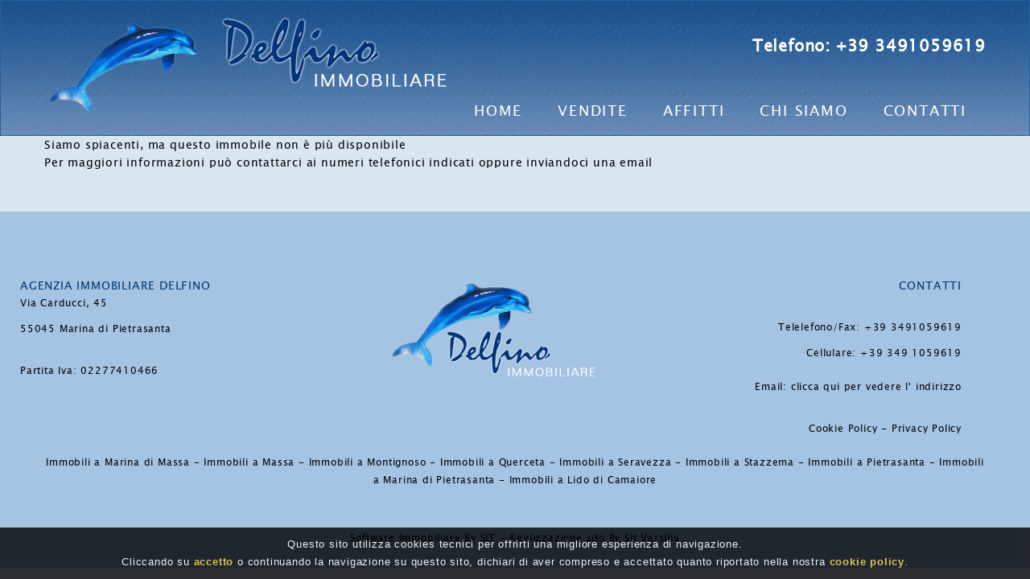

--- FILE ---
content_type: text/html
request_url: https://www.agenziadelfino.it/scheda-476%20ME/porzione-di-casa-in-vendita-in-capanne.html
body_size: 3119
content:
<!DOCTYPE html>
<html lang="it"><!-- InstanceBegin template="/Templates/main.dwt.php" codeOutsideHTMLIsLocked="false" -->
     <head>
     <meta charset="utf-8">
     
     <!-- InstanceBeginEditable name="title" -->
<meta name="description" content=" In  A ">
<meta name="keywords" content=""/>
<title> In  A </title>
     <!-- InstanceEndEditable -->
     
     <meta name="format-detection" content="telephone=no" />
     <link rel="icon" href="/images/favicon.ico" type="image/x-icon">
     
     <link rel="stylesheet" href="/css/font-awesome.min.css">
     <link rel="stylesheet" href="/css/camera.css">
     <link rel="stylesheet" href="/css/jquery-ui.min.css">
     <link rel="stylesheet" href="/css/form.css">
     <link rel="stylesheet" href="/css/style.css">
     
     <script src="/js/jquery.js"></script>
     <script src="/js/jquery-migrate-1.2.1.js"></script>
     <script src="/js/jquery.easing.1.3.js"></script>
     <script src="/js/jquery.ui.totop.js"></script>
     <script src="/js/jquery.equalheights.js"></script>
	 <script src="/js/script.js"></script>
     <script src="/js/superfish.js"></script>
     <script src="/js/jquery.mobilemenu.js"></script>
     <script src="/js/camera.js"></script>
     
     <script src="/js/jquery-ui.min.js"></script>
     
     <!--[if (gt IE 9)|!(IE)]><!-->
     <script src="/js/jquery.mobile.customized.min.js"></script>
     <!--<![endif]-->
     <script>
        $(document).ready(function(){
			$('#mostraemail_t').click(function() {					
					$.ajax({
					url: "/contatore.php",
					dataType: "json",
					data: "page_number="+Math.floor(Math.random()*100000000000000)+"&mostraemailt=1",
					async: false,
					success: function(j){								
						$("#mostra_email_t").html(j);
					}
				});
			});	
        });
     </script>

     <!--[if lt IE 8]>
       <div style=' clear: both; text-align:center; position: relative;'>
         <a href="http://windows.microsoft.com/en-US/internet-explorer/products/ie/home?ocid=ie6_countdown_bannercode">
           <img src="http://storage.ie6countdown.com/assets/100/images/banners/warning_bar_0000_us.jpg" border="0" height="42" width="820" alt="You are using an outdated browser. For a faster, safer browsing experience, upgrade for free today." />
         </a>
      </div>
    <![endif]-->
    <!--[if lt IE 9]>
   		<script src="js/html5shiv.js"></script>
    	<link rel="stylesheet" type="text/css" media="screen" href="css/ie.css">
    <![endif]-->
    
    <!-- InstanceBeginEditable name="head" -->

   <link rel="stylesheet" href="/css/prettyPhoto.css" type="text/css" media="screen">
   <link rel="stylesheet" href="/js/photoswipe/photoswipe.css" type="text/css" media="screen">
   <link rel="stylesheet" type="text/css" href="/css/jquery.fancybox.css" media="screen" />
  
  <script src="/js/jquery.prettyPhoto.js" type="text/javascript"></script>
  <script src="/js/photoswipe/lib/klass.min.js" type="text/javascript"></script>
  <script src="/js/photoswipe/code.photoswipe-3.0.5.1.min.js" type="text/javascript"></script>
      <script type="text/javascript" src="/js/jquery.fancybox.pack.js"></script>
	<script type="text/javascript">
  $(function(){
    if($(window).width() <= 810){
        var opt = {};
      $(".lightbox-image").photoSwipe(opt);
    }	
	});
	</script>
  <script src="/js/jquery.validate.min.js"></script>
  <script type="text/javascript">
		$(function(){
			$("#form").validate({
				rules: {
					nome: "required",
					email:{required:true, email:true},	           
					richiesta: "required",			
					privacy: "required",
					security_code_ins: "required"
				},
				messages: {
					nome: {required:"Campo obbligatorio"},  			
					email:  {required:"Campo obbligatorio", email: "Formato email errato"},
					richiesta: {required: "Campo obbligatorio"},
					privacy: {required: "Campo obbligatorio"},
					security_code_ins: {required:"Campo obbligatorio"}
				},
				highlight: function(element, errorClass, validClass) {
					var id=$(element).attr("id");
					if(id == "nome" || id == "email"  || id == "privacy" || id == "security_code_ins")
						$(element).addClass('error-element');
				},
				unhighlight: function(element, errorClass, validClass) {
					var id=$(element).attr("id");
					if(id == "nome" || id == "email"  || id == "privacy" || id == "security_code_ins")
						$(element).removeClass('error-element');	
				},
				errorPlacement: function(error, element) {
					var id=$(element).attr("id");			
					$("#errore-"+id).html(error);			
				 }
			});
			
			$("#form a[data-type=submit]").click(function(){
				if($("#form").valid())
					$("#form").submit();
				return false;
			});
		});
		
		/*function avvisoprivacy() { 	   	
			var finestra = window.open("","Privacy","height=230,width=450");
			
			finestra.document.write("<h2>Informativa sulla Privacy.</h2>");
			finestra.document.write("Autorizzo immobiliare Agenzia Delfino al trattamento dei dati personali, essi verranno trattati in forma cartacea e/o informatica e verranno utilizzati esclusivamente presso la stessa o presso i soggetti incaricati in virtu' del D.lgs. 196/2003. L'azienda garantisce la massima riservatezza nel trattare i dati e la possibilita' di richiederne la cancellazione (o la rettifica) dall'archivio. L'invio del presente messaggio costituisce accettazione della presente Informativa e consenso al trattamento dei dati personali forniti.");
			finestra.document.close();
		}*/
	</script>
	<!-- InstanceEndEditable -->
	</head>
<body>
<!--============================== Header =================================-->
<header>
    <div class="container">
        <div class="row">
        
 
            <div class="grid_12">
                <div class="header-logo">
                    <img src="/images/logo.png">
                </div>
                <div class="header-logoscritta">
                    <img src="/images/logo-scritta.png">                   
                </div>
                <div class="bandierine">                   
                    <div class="tel">Telefono: +39 3491059619</div> 
                    <div class="clear"></div>
                </div>    
                <nav>
                    <ul class="sf-menu">
                        <li><a href="http://www.agenziadelfino.it/">Home</a></li>
                        <li class=""><a href="/vendite.html">Vendite</a></li>
                        <li class=""><a href="/affitti.html">Affitti</a></li>                                                
                        <li class=""><a href="/chi-siamo.html" >Chi Siamo</a></li>
                        <li class=""><a href="/contatti.html" >Contatti</a></li>
                    </ul>
                    <div class="clear"></div>
                </nav>  
                
                <div class="clear"></div>    
            </div>
            
            
        </div>
    </div>
</header>

<!--======= Content ================================-->


<!-- InstanceBeginEditable name="corpo" -->

     <div class="container">
      	<div class="row">
			 
          <article class="grid_12">
					   <p>Siamo spiacenti, ma questo immobile non è più disponibile</p>         
					   <p>Per maggiori informazioni può contattarci <a href="/contatti.php">ai numeri telefonici indicati oppure inviandoci una email</a></p>        
					</article>   
        </div>
        
      </div>
      <div class="clear hi50"></div>
<!-- InstanceEndEditable -->



<!--=======Footer=================================-->

<footer>
    <div class="container">        
        <div class="row">
            <div class="grid_4 alpha box-left-footer">
               
               <h4 class="font14">Agenzia Immobiliare Delfino </h4>
               
               <p class="mbottom10">Via Carducci, 45 </p>
               
               <p  class="mbottom30">55045 Marina di Pietrasanta </p>
               
               <p class="mbottom30">Partita Iva: 02277410466 </p>
               
                              
            </div>
            
            <div class="grid_4 align-center box-center-footer">
                <img src="/images/logo-footer.png"  style="width:70%;">
            </div>
            
            
            <div class="grid_4 omega align-right box-right-footer">
            
               <h4 class="font14 mbottom30">Contatti</h4>
               
               <p class="mbottom10">
                   Telelefono/Fax: +39 3491059619
               </p>
               
               <p class="mbottom20"> 
                  Cellulare: +39 349 1059619
               </p>
               
              <p class="mbottom30">
                   Email: <span id="mostra_email_t"><a id="mostraemail_t" href="javascript:void(0)">clicca qui per vedere l' indirizzo</a></span>
               </p>
               
               <p>
                  <a target="_blank" href="/cookie-policy.html" title="Cookie Policy">Cookie Policy</a> - 
				  <a target="_blank" href="/privacy-policy.html" title="Privacy Policy">Privacy Policy</a>
               </p>
                
            </div>
            <div class="clear"></div>
            <div class="grid_12 align-center mtop20">
              <a href="/immobili-a-marina-di-massa.html">Immobili a Marina di Massa</a> -
              <a href="/immobili-a-massa.html">Immobili a Massa</a> -
              <a href="/immobili-a-montignoso.html">Immobili a Montignoso</a> -
              <a href="/immobili-a-querceta.html">Immobili a Querceta</a> -
              <a href="/immobili-a-seravezza.html">Immobili a Seravezza</a> -
              <a href="/immobili-a-stazzema.html">Immobili a Stazzema</a> -
              <a href="/immobili-a-pietrasanta.html">Immobili a Pietrasanta</a> -
              <a href="/immobili-a-marina-di-pietrasanta.html">Immobili a Marina di Pietrasanta</a> -
              <a href="/immobili-a-lido-di-camaiore.html">Immobili a Lido di Camaiore</a>
            </div>        
            
            
            <div class="clear"></div>
            <div class="grid_12 align-center mtop50">
                <a href="http://www.studioinformatico.com/software/agenzie_immobiliari.html" target="_blank" title="Software Immobiliare By SIT">Software Immobiliare By SIT</a> - 
                <a href="http://www.studioinformatico.com/siti-internet-versilia/" target="_blank" title="Realizzazione sito web By Sit Versilia">Realizzazione sito By Sit Versilia</a>
            </div>
        </div>        
    </div>
  
</footer>

<!--======= To Top Button =================================-->
<a href="#" id="toTop">
    <i class="fa fa-arrow-circle-up"></i>
</a>
  <script src="/js/jquery.cookiesdirective.js"></script>
	<script type="text/javascript">
		$(document).ready(function() {
			$.cookiesDirective({
				privacyPolicyUri: '/cookie-policy.html',
				explicitConsent: false, // false allows implied consent
				position: 'bottom', // top or bottom of viewport
				duration: 0, // display time in seconds
				limit: 0, // limit disclosure appearances, 0 is forever
				cookieScripts: "", // disclose cookie settings scripts
//				scriptWrapper: null, // wrapper function for cookie setting scripts
				fontFamily: 'helvetica', // font style for disclosure panel
				fontColor: '#FFFFFF', // font color for disclosure panel
				fontSize: '13px', // font size for disclosure panel
				backgroundColor: '#000000', // background color of disclosure panel
				backgroundOpacity: '80', // opacity of disclosure panel
				linkColor: '#E5C234', // link color in disclosure panel
				lang: "it"
			});
		});
  </script>
</body>
<!-- InstanceEnd --></html>

--- FILE ---
content_type: text/css
request_url: https://www.agenziadelfino.it/css/form.css
body_size: 2346
content:
/****Form****/

/* CUSTOM SELECT */
span.customSelect { 
    font:12px 'lucida_sans_unicoderegular';;
	
	
    /*background:#fff url(http://i48.tinypic.com/2u7rpec.png) right center no-repeat;*/
	/*background: url(http://i48.tinypic.com/2u7rpec.png) right center no-repeat, -webkit-linear-gradient(#bdbfbf, #989898); 
	background: url(http://i48.tinypic.com/2u7rpec.png) right center no-repeat, -o-linear-gradient(#bdbfbf, #989898); 
	background: url(http://i48.tinypic.com/2u7rpec.png) right center no-repeat, -moz-linear-gradient(#bdbfbf, #989898); 
	background: url(http://i48.tinypic.com/2u7rpec.png) right center no-repeat, linear-gradient(#bdbfbf, #989898); */
	
	background-image:#fff url(/images/freccia-select.jpg) right center repeat-y;
	/* Permalink - use to edit and share this gradient: http://colorzilla.com/gradient-editor/#a5c3e3+0,d9e5f1+100 */
	/*background: #a5c3e3;*/ /* Old browsers */
	/* IE9 SVG, needs conditional override of 'filter' to 'none' */
	background: url(/images/freccia-select.jpg) right center repeat-y, url([data-uri]);
	background: url(/images/freccia-select.jpg) right center repeat-y, -moz-linear-gradient(top, #a5c3e3 0%, #d9e5f1 100%); /* FF3.6+ */
	background: url(/images/freccia-select.jpg) right center repeat-y, -webkit-gradient(linear, left top, left bottom, color-stop(0%,#a5c3e3), color-stop(100%,#d9e5f1)); /* Chrome,Safari4+ */
	background: url(/images/freccia-select.jpg) right center repeat-y, -webkit-linear-gradient(top, #a5c3e3 0%,#d9e5f1 100%); /* Chrome10+,Safari5.1+ */
	background: url(/images/freccia-select.jpg) right center repeat-y, -o-linear-gradient(top, #a5c3e3 0%,#d9e5f1 100%); /* Opera 11.10+ */
	background: url(/images/freccia-select.jpg) right center repeat-y, -ms-linear-gradient(top, #a5c3e3 0%,#d9e5f1 100%); /* IE10+ */
	background: url(/images/freccia-select.jpg) right center repeat-y, linear-gradient(to bottom, #a5c3e3 0%,#d9e5f1 100%); /* W3C */
	filter: progid:DXImageTransform.Microsoft.gradient( startColorstr='#a5c3e3', endColorstr='#d9e5f1',GradientType=0 ); /* IE6-8 */
	
	
	
	
    border:1px solid #77a6d8;
    color:#033871;
    padding:7px 10px;
    width:100%;		
	-webkit-box-sizing: border-box;
     -moz-box-sizing: border-box;
    box-sizing: border-box;
}
.customSelect.customSelectHover {
    border-color:#c7c7c7;
    background-color:#f5f5f5;
}
.customSelect.customSelectFocus {
    border-color:Orange;
}
.customSelect.customSelectOpen {
    border-color: Orange;
}

.customSelect.customSelectChanged {
	-webkit-animation: changed 0.5s;
	-moz-animation: changed 0.5s;
	-ms-animation: changed 0.5s;
	animation: changed 0.5s;
}

.customSelectInner{
	height: 15px;
	overflow: hidden;
	white-space: nowrap;
	width: 90% !important;
}

@-webkit-keyframes changed {
	0%, 100%{
		-webkit-box-shadow: 0px 0px 14px 5px rgba(151, 67, 159, 0);
		box-shadow: 0px 0px 14px 5px rgba(151, 67, 159, 0);
	}
	50%{
		-webkit-box-shadow: 0px 0px 14px 5px rgba(151, 67, 159, 0.5);
		box-shadow: 0px 0px 14px 5px rgba(151, 67, 159, 0.5);
	}
}

@-moz-keyframes changed {
	0%, 100%{
		-moz-box-shadow: 0px 0px 14px 5px rgba(151, 67, 159, 0);
		box-shadow: 0px 0px 14px 5px rgba(151, 67, 159, 0);
	}
	50%{
		-moz-box-shadow: 0px 0px 14px 5px rgba(151, 67, 159, 0.5);
		box-shadow: 0px 0px 14px 5px rgba(151, 67, 159, 0.5);
	}
}

@keyframes changed {
	0%, 100%{
		box-shadow:0px 0px 14px 5px rgba(151, 67, 159, 0);
	}
	50% {
		box-shadow:0px 0px 14px 5px rgba(151, 67, 159, 0.5);
	}
}
@-ms-keyframes changed {
	0%, 100%{
		-ms-box-shadow:0px 0px 14px 5px rgba(151, 67, 159, 0);
		box-shadow:0px 0px 14px 5px rgba(151, 67, 159, 0);
	}
	50% {
		-ms-box-shadow: 0px 0px 14px 5px rgba(151, 67, 159, 0);
		box-shadow: 0px 0px 14px 5px rgba(151, 67, 159, 0.5);
	}
}	
/* --------------------- */	


#form, #form2 {
	padding-top: 6px;
	position: relative;
	outline: medium none !important;
	letter-spacing: 0px;
}
:focus{
	outline: medium none !important;
}

#form input[type=text], input[type=tel], #form2 input[type=text], input[type=tel] {
	width: 100%;
	height: 32px;
	float:left;	
	box-sizing: border-box;
	-webkit-appearance: none;
	-moz-box-sizing: border-box; 
	-webkit-box-sizing: border-box; 
	color:#033871;
    font: 13px/13px 'lucida_sans_unicoderegular';
    padding: 1px 30px 1px 14px;
	 border:1px solid #77a6d8;
	
	/* Permalink - use to edit and share this gradient: http://colorzilla.com/gradient-editor/#a5c3e3+0,d9e5f1+100 */
	/*background: #a5c3e3;*/ /* Old browsers */
	/* IE9 SVG, needs conditional override of 'filter' to 'none' */
	background:  url([data-uri]);
	background:  -moz-linear-gradient(top, #a5c3e3 0%, #d9e5f1 100%); /* FF3.6+ */
	background:  -webkit-gradient(linear, left top, left bottom, color-stop(0%,#a5c3e3), color-stop(100%,#d9e5f1)); /* Chrome,Safari4+ */
	background: -webkit-linear-gradient(top, #a5c3e3 0%,#d9e5f1 100%); /* Chrome10+,Safari5.1+ */
	background:  -o-linear-gradient(top, #a5c3e3 0%,#d9e5f1 100%); /* Opera 11.10+ */
	background:  -ms-linear-gradient(top, #a5c3e3 0%,#d9e5f1 100%); /* IE10+ */
	background:  linear-gradient(to bottom, #a5c3e3 0%,#d9e5f1 100%); /* W3C */
	filter: progid:DXImageTransform.Microsoft.gradient( startColorstr='#a5c3e3', endColorstr='#d9e5f1',GradientType=0 ); /* IE6-8 */
	
}


#form textarea, #form2 textarea {
	width: 100%;
	height: 285px;
	background: #fff;
	position: relative;
	resize:none;
	overflow: hidden;
	box-sizing: border-box;
	-webkit-appearance: none;
	-moz-box-sizing: border-box; 
	-webkit-box-sizing: border-box; 
	float:left;
	margin: 0;
	color:#033871;
    font: 13px/13px 'lucida_sans_unicoderegular';
	
    padding: 10px 30px 1px 14px;
	
	 border:1px solid #77a6d8;
	
	/* Permalink - use to edit and share this gradient: http://colorzilla.com/gradient-editor/#a5c3e3+0,d9e5f1+100 */
	/*background: #a5c3e3;*/ /* Old browsers */
	/* IE9 SVG, needs conditional override of 'filter' to 'none' */
	background:  url([data-uri]);
	background:  -moz-linear-gradient(top, #a5c3e3 0%, #d9e5f1 100%); /* FF3.6+ */
	background:  -webkit-gradient(linear, left top, left bottom, color-stop(0%,#a5c3e3), color-stop(100%,#d9e5f1)); /* Chrome,Safari4+ */
	background:  -webkit-linear-gradient(top, #a5c3e3 0%,#d9e5f1 100%); /* Chrome10+,Safari5.1+ */
	background:  -o-linear-gradient(top, #a5c3e3 0%,#d9e5f1 100%); /* Opera 11.10+ */
	background: -ms-linear-gradient(top, #a5c3e3 0%,#d9e5f1 100%); /* IE10+ */
	background:  linear-gradient(to bottom, #a5c3e3 0%,#d9e5f1 100%); /* W3C */
	filter: progid:DXImageTransform.Microsoft.gradient( startColorstr='#a5c3e3', endColorstr='#d9e5f1',GradientType=0 ); /* IE6-8 */
	
}



#form ._placeholder {
	transition: 0.5s ease;
	-o-transition: 0.5s ease;
	-webkit-transition: 0.5s ease;
	color: #928e92;
    font: 13px/13px  'lucida_sans_unicoderegular';
	border: 0px solid transparent;
    padding: 10px 30px 1px 14px;
	height: 30px !important;
	width: 100% !important;
	box-sizing: border-box;
	-moz-box-sizing: border-box; 
	-webkit-box-sizing: border-box; 
	position: absolute;
	right: 0;
	top: 0;
	left: 0;
	cursor: text !important;
	display: block;
}

#form ._placeholder.hidden {
	display: none;
}

#form ._placeholder.focused {
	opacity: 0.3;
}


#form .message ._placeholder {
	height: 100% !important;
}
#form label {
	position:relative;
	display: block;
	min-height: 42px;
	float: left;
	width: 370px;
}

#form label+label {
}



#form label.message {
	width: 100%;
	margin-left: 0;
}




#form .error-message, #form .empty-message {
	color: #E02A05;
	font-size: 12px;
	line-height: 12px;
	width:auto;
	position: absolute;
	z-index: 999;
	top: 20px;
	opacity: 0;
	right: 5px;
	float:left;
	transition: 0.5s ease;
	-o-transition: 0.5s ease;
	-webkit-transition: 0.5s ease;
}



#form .invalid .error-message, #form .empty .empty-message {
	opacity: 1;
}

.btns {
	font-size: 0;
	line-height: 0;
	text-align: left;
	padding-top: 42px;
}

.btns a {
	font-family: 'lucida_sans_unicoderegular', sans-serif;
	text-transform: uppercase;
	font-size: 14px;
	line-height: 14px;
	font-weight: 700;
	color: #fff;
	text-align: center;
	display: inline-block;
	width: 90px;
	margin-top: 33px;
	margin-right: 20px;
	margin-bottom: 0px;
	box-sizing: border-box;
	-webkit-box-sizing: border-box;
	padding: 14px 0px;
	background-color: #45b5a8;
}

.btns a:hover {
	color: #443f43;
}

.btns span {
	display: inline-block;
	margin-left: 18px;
	padding-top: 16px;
	font-size: 14px;
	line-height: 18px;
}





.phone {
	position: relative;
}



.message br {
	height: 0;
	line-height: 0;
}

#form .success-message {
	display: none;
	opacity: 0;
	position: absolute;
	background: #45b5a8;
	color: #fff;
	width: 100%;
    border-radius: 0px !important;
	height: 117px;
	text-align: center;
	font-family: 'Open Sans', sans-serif;
	font-size: 20px;
	line-height: 20px;
	padding: 47px 10px;
	z-index: 999;
	border: 1px solid transparent;
	box-sizing: border-box;
	-moz-box-sizing: border-box; /*Firefox 1-3*/
	-webkit-box-sizing: border-box; /* Safari */
	transition: 0.5s ease;
	-o-transition: 0.5s ease;
	-webkit-transition: 0.5s ease;
}

#form.success .success-message {
	display: block;
	opacity: 1;
}

@media only screen and (max-width: 1199px) {
#form label {
	float: none !important;	
	width: 100%;
	margin-left: 0 !important;
}
}

@media only screen and (max-width: 995px) {

#form {
}

#form .success-message {
}



#form input {
	margin-bottom: 10px;
}


#form .success-message {
	width: 100%;
}

.btns {
	padding-right: 0;
}

#form label.email {
	width: 100%;
	margin: 0;
}

.map figure {
	float: left !important;
	margin-right: 0px !important;
}

#form input, #form textarea, #form .success-message {
	
}

}

@media only screen and (max-width: 767px) {




.map figure {
	width: 100% !important;
	float: none !important;
	display: block !important;
	margin-right: 0px !important;
}
  .btns {
		padding-bottom: 0;  
  }
  
  #form textarea {
		height: 300px !important; 
  }

   #form {
 	padding-right: 0;
 }
  
}
@media only screen and (max-width: 479px) {

  #form textarea {
		height: 200px !important;  
  }
  .btns a{
  	margin-bottom: 0;
  }
}

--- FILE ---
content_type: text/css
request_url: https://www.agenziadelfino.it/css/style.css
body_size: 6073
content:

/*========================================================
                    1. Import
=========================================================*/

@import "grid.css";
@import "sf-menu.css";


@font-face {
    font-family: 'lucida_sans_unicoderegular';
    src: url('/fonts/l_106460-webfont.eot');
    src: url('/fonts/l_106460-webfont.eot?#iefix') format('embedded-opentype'),
         url('/fonts/l_106460-webfont.woff2') format('woff2'),
         url('/fonts/l_106460-webfont.woff') format('woff'),
         url('/fonts/l_106460-webfont.ttf') format('truetype'),
         url('/fonts/l_106460-webfont.svg#lucida_sans_unicoderegular') format('svg');
    font-weight: normal;
    font-style: normal;

}


@font-face {
    font-family: 'lucida_sansregular';
    src: url('/fonts/lsans-webfont.eot');
    src: url('/fonts/lsans-webfont.eot?#iefix') format('embedded-opentype'),
         url('/fonts/lsans-webfont.woff2') format('woff2'),
         url('/fonts/lsans-webfont.woff') format('woff'),
         url('/fonts/lsans-webfont.ttf') format('truetype'),
         url('/fonts/lsans-webfont.svg#lucida_sansregular') format('svg');
    font-weight: normal;
    font-style: normal;

}

/*mbottom40 pr30*/
.news-cont{
	border-bottom: 1px solid #dcdbdc;
	margin-bottom: 40px;
	padding-bottom: 20px;
	}


	
.tel{
	font-size: 20px;
	float: right;
	font-weight:bold;
	color:#FFF;
	font-family: 'lucida_sansregular';
	margin-top: 25px;
	}	
	
.bandierine{
	float: right;
	width: 500px;	
	}	
	
.bandierina{
	float: right;
	margin-left: 10px;
	margin-top: 25px;
    }			
	
.bandierina img{
	width: 30px;
	}	
	
.header-tel{
	float: right;
	margin-left: 10px;
	}	

/* STILE PER LA PAGINAZIONE */
.paginazione-cont{	
	height: 40px;
	margin-top: 20px;
	margin-bottom: 20px;	
	}

.paginazione-select{
	width: 120px !important;	
	float:left;	
	}

.pagine{
	height:20px;
	width: 370px;				
	float: left;	
	text-align:left;
	font-size: 16px;	
	padding-right: 5px;		
	margin-top: 6px;	
}
   
.pagine a{
	
	font-weight: bold;
	font-size: 16px;
	
	} 

.pagine a:hover{
	text-decoration:underline;
}
	
.direzione-pagine{
	display:none;
}


/* ------------------------ */

/* ----- SCHEDA IMMOBILE ----- */
.caratteristica-sx1{
	height: 40px;
	float: left;
	width:11%;	
	}
	
	

.caratteristica-dx1{
	height: 40px;
	float: left;
	width:20%;	
	font-weight: bold;
	}

.caratteristica-sx1:lang(ru){
	height: 40px;
	float: left;
	width:18%;		
	}

.caratteristica-dx1:lang(ru){
	height: 40px;
	float: left;
	width:15%;	
	font-weight: bold;	
	}
	
.caratteristica-sx1:lang(en){
	height: 40px;
	float: left;
	width:14%;		
	}

.caratteristica-dx1:lang(en){
	height: 40px;
	float: left;
	width:18%;	
	font-weight: bold;	
	}			
/* --------------------------- */



/*========================================================
                    2. Global
=========================================================*/


.align-center{
	text-align:center !important;
	}

.align-right{
	text-align:right !important;
	}	
	
.ml30{
	margin-left: 30px !important;
	}
	
.mr10{
	margin-right: 10px !important;
	}
	
.mtop30{
	margin-top: 30px !important;
	}	
	
.mtop10{
	margin-top: 10px !important;
	}	

.mtoph10{
	margin-top: 10px !important;
	}	
	
.mtop20{
	margin-top: 20px !important;
	}	
	
.mtop40{
	margin-top: 40px !important;
	}	

.mtop50{
	margin-top: 50px !important;
	}	
	
.mbottom40{
	margin-bottom: 40px !important;
	}
	
.mbottom30{
	margin-bottom: 30px !important;
	}
	
.mbottom20{
	margin-bottom: 20px !important;
	}		
	
.mbottom10{
	margin-bottom: 10px !important;
	}
	
.mright10{
	margin-right: 10px !important;
	}		
	
.mleft60{
	margin-left: 60px !important;
	}	

.mleft30{
	margin-left: 30px !important;
	}
	
.plr10{
	padding-left: 10px !important;
	padding-right: 10px
	}
	
.pt6{
	padding-top: 6px !important;
	}	

.pr30{
	padding-right: 30px;
	}		
	
.pt20{
	padding-top: 20px !important;	
	}	
	
.w100{
	width: 100px !important;
	}	
	
.w120{
	width: 120px !important;
	}		
	
	
.w200{
	width:200px !important;
	}	
	
.img-servizi{
	width: 280px !important;
	float: left;
	margin-right: 30px;
	}			
	
.hi5{
	height: 5px !important;
	}
	
.hi20{
	height: 20px !important;
	}	
	
.hi50{
	height: 50px !important;
	}		
	
.fleft{
	float: left !important;
	}
	
.fright{
	float: right !important;
	}

.fnone{
	float: none !important;
	}

.font22{
	font-size: 22px !important;
	font-weight:bold;
	color: #033871;	
	}
	
.font18{
	font-size: 18px;
	font-weight:bold;
	color: #033871;
	}
	
.font16{
	font-size: 16px;
	}	

.font14{
	font-size: 14px;
	}

.font22i{
	font-size: 22px !important;
	}	

		
.fbold{
	font-weight: bold !important;	
	}	
	
.fitalic{
	font-style: italic !important;	
	}	


	
.grey-box{
	background:#a5c3e3 !important;
	height: 140px;
	}
	
	
.grey-up{
	height: 86px;
	line-height: 86px;
	text-align: center;
	text-transform: uppercase;
	font-size: 22px;
	color: #033871;		
	}	
	
.grey-up h2{
	
	line-height:86px !important;
	}	
		
.grey-up h2:lang(ru){
	padding-top: 20px !important;
	font-size: 20px !important;
	line-height: 26px !important;	
	}		


.grey-down{
	text-align: center;	
	font-size: 20px;
	color:#033871;
	}	
	
.section-title h2{
	position: relative;
	line-height: 30px;
	}	
	
.clear{
	height:0;
	line-height:0;
	float: none;
	clear: both;
}

a[href^="tel:"]{
  color: inherit;
  text-decoration: none;
}
* {
  -webkit-text-size-adjust: none;
}
:focus{
	outline: medium none !important;
}

body{
	background-color: #d9e5f1;
	color: #000;
	font: 14px/22px 'lucida_sans_unicoderegular';
	font-weight: 300;
	letter-spacing: 0.8px;
}
p{
	letter-spacing: 0.8px;
}
.p-title{
	color: #443f43;
	letter-spacing: 0.6px;
}
.p-title a:hover{
	text-decoration: underline;
}

a {
	color: inherit;
	text-decoration: none;
}
a:hover{
	color: #443f43;
}

h1{
	margin-bottom: 20px;	
	font-family: 'lucida_sansregular';
	color: #FFF;
	font-size: 14px;
	font-style:italic;
	font-weight:bold;
	letter-spacing:2px;
	}
	


h1.title-scheda{
	font-family: 'lucida_sansregular';
	text-transform: uppercase;
	font-size: 30px;
	line-height: 34px;
	letter-spacing: 1px;
	color: #033871;	
	font-weight: normal;	
	}

h2{
	color: #033871 !important;	
	font-size: 30px !important;		
	letter-spacing: 1px;
	text-transform:uppercase;
	font-family: 'lucida_sansregular';
}




h3{
	text-transform: uppercase;
	font-size: 42px;
	line-height: 42px;
	letter-spacing: 1px;
	color: #033871;
	font-family: 'lucida_sansregular';
}

h3.subtitle-scheda{
	font-size: 30px;
	line-height: 30px;
	border-bottom: 1px solid #e4e4e4;
	padding: 0 0 5px 0;
	margin-bottom: 20px;
	}

h3#ricerca-toggle{
	text-transform: uppercase;
	font-size: 12px;	
	font-weight: 700;
	color: #fff;
	text-align: center;
	letter-spacing: 1px;
	display: inline-block;
	width: 100%;
	height: 40px;
	line-height: 40px;
	text-align: center;	
	background-color: #033871;
	margin-top: 20px;
	margin-bottom: 20px;
	cursor: pointer;	
}

h4{
	text-transform: uppercase;
	font-size: 22px;
	line-height: 22px;
	color: #033871;	
}

h4.search-title{
	letter-spacing: 0.8px;
	font-size: 18px;
	font-weight:bold;
	margin: 0;
	padding: 0;	
	}

img{
	width: 100%;
	height: auto;
}
.last{
	margin-bottom: 0 !important;
	padding-bottom: 0 !important;
}

.int-page-title h2{
	position: relative;
	font-size: 42px !important;
	margin-top: 20px !important;	
	}



/*========================================================
                    3. Main layout styles
=========================================================*/

/* Header
========================================================*/
.logo-small-int{
	width: 200px;
	}

.logo-small{
	display:none;
	}

header{
	position: relative;
	border: 1px solid #23629d;
	padding-top: 20px;
	padding-bottom: 10px;
	background:url(/images/bg-fascia-testata.jpg) repeat-x;
}

.header-phone{
	 font-family: 'lucida_sans_unicoderegular';
	font-size: 24px;
	color:#000;
	float: left;
	margin-top: 12px;
	}
	
.header-lang{
	 font-family: 'lucida_sans_unicoderegular';
	font-size: 24px;
	color:#000;
	float: left;
	padding: 3px 6px 3px 6px;	
	margin-top: 8px;	
	}	
	
.header-lang-left{
	margin-left: 30px;
	}			

.header-lang-active{
	background: #dcdbdc;
	}	
	
.{
  background: url(/images/under-head.jpg) center 0 no-repeat;
  position: relative;
  z-index: 2;
  height: 190px;
  text-align:center;
  padding-top: 10px;
}

.under-head img{
	width: auto;
	height: 180px;
	}

.header-logo{
	float: left;
	width: 200px;
	/*height: 124px;*/
	margin-right: 20px;
	}

.header-logoscritta{
	width:450px;	
	float: left;
	margin-bottom:20px;
	}

.header-logoscritta img{
	width: auto;
	}	
	
.header-logoscritta:lang(ru){
	width: 500px;	
	}	
	

/* Content
========================================================*/

.row_title__first{
	margin-top: 30px;
	line-height: 40px;
}

/* Slider
=============================================*/
.camera_caption{
	top: 30%;
}
.camera_caption .camera_caption_block{
	width: 320px;
	margin: auto 0;
	background: rgba(217, 229, 241, 0.9);
	padding: 53px 80px 53px 33px;
	
}



/* Info in Columns
=============================================*/


.ant-cont{
	border-bottom: 0;
	padding: 5px;	
	}
	
.ant-location{
	padding-top: 6px;
	background: #d1d1d0;
	height: 40px;
	line-height: 18px;
	text-transform:uppercase;
	text-align:center;
	font-family: 'lucida_sansregular';
	}	
	
.ant-location-up{	
	/*color:#7b7a7a;*/
	color:#616160;
	}
.ant-location-down{	
	color:#616160;
	}	
	
.ant-title{
	margin-top: 10px;
	margin-bottom: 10px;
	height: 55px;
	line-height: 18px;
	color: #215e9b;
	text-align:center;	
	font-family: 'lucida_sansregular';	
	}
.ant-title h3{
	margin: 0px;
	padding: 0px;
	color: #215e9b;
	text-align:center;	
	font-family: 'lucida_sansregular';
	font-size: 13px;
	line-height: 18px;
	text-transform:none;
	}	
	
.ant-title-int{
	height: 90px;	
	}		

.ant-image{
	width: 100%;	
	background:#FFF;
	cursor:pointer;
	}			

.ant-description{
	margin-top: 20px;
	margin-bottom: 20px;
	height: 50px;
	}
	
.ant-description-int{
	height: 70px;
	}	
	
.ant-description p{
	color: #000;
	line-height: 16px;	
	}
	
.ant-rif{
	float: left;
	width: 150px;	
	height: 16px;
	line-height: 16px;
	font-weight: bold;
	color:#000;	
	}
	
.ant-rif-int{
	margin-bottom: 10px;
	}			
	
.ant-prezzo{	
    float: right;
	width: 190px;	
	height: 16px;
	line-height: 16px;
	text-align:right;
	font-weight: bold;
	color:#000;	
	}
	


.ant-link{
	display:block;
	background:#5788b8;
	text-align:center;
	margin-top: 20px;
	color: #FFF;
	}	
	

.ant-prezzo-blu{
	color: #215e9b;
	}	

.info-col {
	margin-top: 30px;
}

.info-col img{
	width: 100%;
	}

.info-col_text-block{
	background: #fff;
	padding-bottom: 13px;
}
.info-col_text-block h4, .info-col_text-block p{
	text-align: left;
}
.info-col_text-block h4{
	
	letter-spacing: 0.8px;
	font-size: 14px;
	font-weight:bold;
}
.info-col_text-block p{
	font-size: 10px;
	line-height: 20px;
	word-spacing: 2px;	
	text-transform: uppercase;
}
.info-col_text-block .btn{		
	margin: 0;
	padding: 0;
	width: 85px;
	height: 35px;
	line-height: 35px;
	text-transform:none;
}




/* Text Block
=============================================*/

.text_block{
	padding-top: 70px;
	margin-bottom: 120px;
}
.text_block h2{
	margin-bottom: 30px;
	font-size: 24px !important;
	text-transform:none;
	 font-family: 'lucida_sansregular';
	 font-weight:normal;
	 font-style:italic;
	 line-height: 40px;
}

.text_block h2:lang(ru){
	margin-bottom: 40px;
	line-height: 60px !important;	
	font-size: 42px !important;	
}

.text_block p{
	margin-bottom: 22px;
}

/* Ad
=============================================*/
.showcase{
	position: relative;		
}
.showcase_text{
	position: absolute;
	top: 10%;
	left: 0;
	right: 0;	

}
.showcase_text span, .showcase_text h2{
	display: block;
	text-align: center;
	margin-top: 150px;
	font-size: 62px !important;
	line-height: 70px !important;	
	color:#a5c3e3 !important;
}
.showcase_text .showcase_logo{	
    font-family: 'lucida_sansregular';
	color: #fff;
	padding-bottom: 20px;	
	width: 570px;
	margin: 30px auto 30px;
	text-align: center;	
}

.showcase_text .showcase_logo img{	
	width: 400px;	
	}
	
.showcase_text h2{
	text-transform:none !important;
	}	

.showcase_text .btn{	
	display: block;
	font-size: 18px;
	line-height: 18px;
	padding: 23px 0;
	margin: 30px auto 0;
	width: 325px;
	background:#5788b8;
	color:#fff;
	text-transform:uppercase;
}

/* Equal-Box
=============================================*/
.box{
	background-color: #fff;
	margin-bottom: 30px;
}

p.topbox {
    color: #033871 !important;
    font-family: "lucida_sansregular";
    font-size: 30px !important;
    letter-spacing: 1px;
    text-transform: uppercase;
}

/* Buttons
=============================================*/

.btn{
	text-transform: uppercase;
	font-size: 14px;
	line-height: 14px;	
	color: #fff;
	text-align: center;
	letter-spacing: 1px;
	display: inline-block;
	width: 90px;
	margin-top: 27px;
	box-sizing: border-box;
	-webkit-box-sizing: border-box;
	-moz-box-sizing: border-box;
	padding: 14px 0px;
	background-color: #033871;
}
.btn:hover{
	color: #443f43;
}
.btn__in-showcase:hover{
	background: #fff;
	border: none;
}

/* Info
=============================================*/
.info{
	padding-bottom: 72px;
}
.info .info_title{
	margin-bottom: 48px;
}
.info_img__top{
	margin-bottom: 23px;
}
.info_img__left{
	width: 170px;
	float: left;
	margin-right: 30px;
}
.info .info-hor h3{
	margin-bottom: 42px;
}
.info-hor img{
	margin-top: 6px;
}

/* List
=============================================*/
.list{
	padding-bottom: 55px;
}
.list .list_title{
	margin-bottom: 42px;
}
.list_row + .list_row{
	margin-top: 30px;
}
.list_row p{
	overflow: hidden;
}

.list_numb2{
	position: relative;
	width: 21px;
	height: 24px;
	border-radius: 12px;
	background: #033871;
	float: left;
	line-height:24px !important;
	text-align:center;
	font-weight: bold;	
	margin-right: 10px;
	color:#FFF;
	font-family: Arial, Helvetica, sans-serif;
	padding-left: 3px;
	

}

.list_numb{
	position: relative;
	width: 30px;
	height: 30px;
	border-radius: 15px;
	background: #033871;

	float: left;
	margin-right: 28px;
	margin-top: 6px;
}
.list_numb span{
	position: absolute;
	top: 3px;
	left: 11px;
	font-size: 14px;
	font-weight: 300;
	color:  #fff;
}

/* Info List
=============================================*/
.info-list{
	padding-bottom: 72px;
	margin-top: 30px;
}
.info-list img{
	width: 200px;
	float: left;
	margin-right: 30px;
	margin-bottom: 20px;
}
.info-list .info-list_img__size{
	width: 270px;
}
.info-list .info-list_date{
	color: #45b5a8;
}
.info-list h3{
	margin-bottom: 42px;
}
.info-list li{
	margin-bottom: 34px;
}
.info-list .p-title{
	margin-bottom: 20px;
}
.info-list .box{
	background: transparent;
}

/* Quotes
=============================================*/

.quotes h3{
	margin-bottom: 42px;
}
.quotes blockquote{
	margin-bottom: 40px;
}
.quotes i{
	font-size: 35px;
	color: #45b5a8;
	min-width: 55px;
	float: left;
	margin-top: 10px;
}
.quotes .blockquote_text{
	overflow: hidden;
}
.quotes .blockqoutes_author{
	margin-top: 22px;
	color: #443f43;
}
.quotes a[href^="mailto:"]{
	text-decoration: underline;
}

/* List in Columns
=============================================*/

.list-col h3{
	margin-bottom: 42px;
}
.list-col i{
	float: left;
	min-width: 18px;
	font-size: 16px;
	font-weight: 700;
	color:  #443f43;
}
.list-col li:hover i{
	padding-left: 9px;
	min-width: 9px;
}
.list-col ul{
	margin-bottom: -13px;
}
.list-col li{
	margin-bottom: 13px;	
}

/* Gallery
=============================================*/

.gallery{
	margin-bottom: -30px;
}
.gallery h3{
	margin-bottom: 48px;
}

.thumbs_img > div{
	position: relative;
}
.lbHover{
	color: #45b5a8;
	font-size: 50px;
	opacity: 0;
	position: absolute;
	top: 40%;
	left: 44%;
	 -webkit-transition: all 0.2s linear 0s;
     -moz-transition: all 0.2s linear 0s;
     -o-transition: all 0.2s linear 0s;
     transition: all 0.2s linear 0s;
}
.gallery .lbHover{
	top: 47%;
	left: 40%;
}
.thumbs_img div:hover .lbHover{
	opacity: 0.8;
	 -webkit-transition: all 0.2s linear 0s;
     -moz-transition: all 0.2s linear 0s;
     -o-transition: all 0.2s linear 0s;
     transition: all 0.2s linear 0s;
}

.gallery .gallery_text-block{
	padding: 23px 19px 35px;
}


/* Blog
=============================================*/
.blog h3{
	margin-bottom: 41px;
}
.blog .post{
	margin-bottom: 52px;
}
.post p, .post a, .post time{
	display: inline-block;
}
.post time, .post_author a{
	margin-right: 23px;
}
.post-comments{
	float: right;
}
.post time, .post a{
	color: #45b5a8;
}
.post a:hover {
	color: #443f43;
}
.post .p-title a{
	color: inherit;
}
.post .p-title a:hover{
	text-decoration: underline;
}

.post img{
	margin-top: 24px;
	margin-bottom: 23px;
}
.post .btn{
	color: #fff;
}

/* A-Side
=============================================*/
.a-side h3{
	margin-bottom: 41px;
}

.a-side_list i{
	float: left;
	min-width: 18px;
	font-size: 16px;
	font-weight: 700;
	color: #45b5a8;
}
.a-side_list a:hover i{
	padding-left: 9px;
	min-width: 9px;
}
.a-side_list li p{
	display: inline-block;
}
.a-side_list ul{
	margin-bottom: 65px;
}
.a-side_list li{
	margin-bottom: 13px;
}

.a-side_info img{
	float: left;
	width: 89px;
	margin-right: 28px;
	margin-top: 6px;
}
.a-side_info_block{
	margin-bottom: 41px;
}

/* Search
=============================================*/

.a-side_search h3{
	margin-bottom: 48px;
}

#search input[type="text"]{
	background: transparent;
	border: none;
	padding-top: 5px;
	width: 100%;
}

#search label{
	display: block;
	background: #fff;
	height: 32px;
	width: 100%;
	font: 13px/22px 'Ubuntu';
	color:  #928e92;
	font-weight: 300;
	letter-spacing: 0px;
	border: 1px solid #e4e4e4;
	outline: medium none;
    -webkit-appearance: medium none;
    padding: 0 45px 0 13px;    
	-webkit-box-sizing: border-box;
	-moz-box-sizing: border-box;
	box-sizing: border-box;
}
#search{
	position: relative;
	padding-right: 0px;
	-webkit-box-sizing: border-box;
	-moz-box-sizing: border-box;
	box-sizing: border-box;
	height: 32px;
	width: 100%;
	margin-bottom: 72px;
}
#search a{
	position: absolute;
	top: 4px;
	right: 0px;
	width: 37px;
	height: 23px;
	background: url(../images/search.jpg) no-repeat;
}
#search a:hover{
	cursor: pointer;
	background: url(../images/search-hover.jpg) no-repeat;
}

.search-results_title{
	margin-top: 50px;
}

/* Map
=============================================*/
.map {
	width: 470px;
	float: left;
	margin-left: 0;
	margin-right: 30px;
	margin-top: 48px;
}

.map iframe {
	border: none;
	width: 100%;
	height: 410px;
}

/* Contact
=============================================*/
.contacts{
	margin-top: 42px;
}
.contact_adrress{
	padding-top: 21px;
	padding-bottom: 22px;
}
.contacts span{
	display: inline-block;
	min-width: 100px;
}
.contacts a{
	text-decoration: underline;
}

.feedback h3{
	margin-bottom: 42px;
}

/* Text Block
=============================================*/

.text_block__indent{
	padding: 0;
}
.text_blocks__indent h3{
	margin-bottom: 48px;
}
.text_block a{
	color: #928e92;
	text-decoration: underline;
}
.text_block a:hover {
	color: #443f43;
}
.text_block__indent .p-title{
	margin-bottom: 0;
}

/* To Top Button*/
#toTop {
    display: none;
    text-decoration: none;
    position: fixed;
    bottom: 40px;
    left: 51%;
    margin-left: 600px;
    overflow: hidden;
    width: 42px;
    height: 42px;
    border-radius: 500px;
    border: 1px solid #443f43;
    z-index: 20;
    background-color: transparent;
    transition: 0s ease;
    -o-transition: 0s ease;
    -webkit-transition: 0s ease;
}
#toTop i{
    color: #443f43;
    font-size: 22px;
    padding-top: 11px;
    padding-left: 12px;
}
#toTop:hover i{
    font-size: 26px;
    padding-top: 11px;
    padding-left: 10px;
}

/* Footer
========================================================*/

footer{
	padding: 80px 0 26px 0;
	background:#a5c3e3;
	font-size: 12px;
}
footer > div {
	border-top: 1px solid #a5c3e3;
}
.pr_policy{
	margin-top: 48px;	
	color: #9c999c;
}
.pr_policy span{
	text-transform: uppercase;
	font-weight: 400;
}

.social{
	float: right;
	margin-top: 30px;
}
.social li{
	display: block;
	float: left;
}
.social li div{
	position: relative;
	margin-left: 10px;
	background: #9c999c;
	width: 46px;
	height: 46px;
	border-radius: 23px;
}
.social li div:hover{
	background: #443f43;
}
.social li div i{
	position: absolute;
	top: 14px;
	left: 17px;
	font-size: 17px;
	color: #fff;
}
.social li div .fa-facebook{
	left: 19px;
}



/*==================================RESPONSIVE LAYOUTS===============================================*/

@media only screen and (min-width: 1620px) and (max-width: 1780px) {
	.showcase_text .showcase_logo{
	
		margin-bottom: 10px;
		width: 300px !important;

	}
	
	.showcase_text .showcase_logo img{
		width: 100% !important;		
	}
		
}


@media only screen and (max-width: 1600px) {

	.camera_caption{
		top: 30%;
	
		
	}
	.camera_caption .camera_caption_block{

		padding: 10px;	
	}


	
	.showcase_text{
		top: 0;
	}
	h2{
		font-size: 50px;
	}
	.showcase_text .showcase_logo{
	
		margin-bottom: 10px;
		width: 200px !important;

	}
	
	.showcase_text .showcase_logo img{
		width: 100% !important;
	}
	
	.showcase_text span, .showcase_text h2{
		font-size: 38px !important;		
		margin-bottom: 10px !important;		
	}

}

@media only screen and (min-width: 1000px) and (max-width: 1600px) {
		.showcase_text span, .showcase_text h2{
		font-size: 38px !important;		
		line-height: 38px !important;
		margin-bottom: 10px !important;		
	}
	}
@media only screen and (min-width: 1200px) and (max-width: 1400px) {	

}

@media only screen and (min-width: 768px) and (max-width: 1199px) {
					.caratteristica-sx1{	
		width:24% !important;			
		
	}

.caratteristica-dx1{
	width:25% !important;		
	
	}
}
@media only screen and (min-width: 980px) and (max-width: 1199px) {
	.bandierine{
		width: 380px;		
	}
	
	.tel{
		font-size: 14px;
	}
	
	 h1{
		font-size: 10px;
	}
	
	.tel{
		font-size: 18px;
	}
	
	.mtoph10{
	    margin-top: 3px !important;
	}
	
	.ant-title{
		height:80px;			
	}
	
	.ant-description{		
		height: 70px;			

	}
	
	.ant-rif{
		margin-bottom: 10px;
	}
	
	.section-title h4{
		margin-top: 10px;
	}
	
		.ant-title-int{
		height: 100px;
	}
	
	.ant-description-int{
		height: 90px;
	}

}





@media only screen and (max-width: 1199px) {	


	.camera_caption{
		top:32%;			
	}
	
	.camera_caption h2{
		font-size: 22px !important;	
		line-height: 22px !important;
	}
	

	

	
	.showcase_text .showcase_logo img{
		width: 200px;
	}
	
	.showcase_text .btn{
		margin-top: 20px !important;
	}
	
  	h2{
		font-size: 40px;
		line-height: 40px;
	}
	h3{
		text-transform: uppercase;
		font-size: 25px;
		line-height: 25px;
		font-weight: 300;
	}

	.contacts-in-footer i{
		margin-right: 2px;
	}
	.contacts-in-footer span{
		font-size: 12px;
	}
	.map {
		float: none;
	}
	.grey-up h2{
		font-size: 20px !important;
	}
	
	.grey-down{
		font-size: 18px !important;
	}
	
	.text_block h2{
		font-size: 30px !important;
	}
	

	
		
}

@media only screen and (max-width: 1024px) {
	.showcase_text .showcase_logo{
		padding-bottom: 5px;
		border-bottom: 2px solid #fff;
		width: 320px;
		margin: 0 auto 5px;
	}
	.showcase_text .showcase_logo_1{
		font-size: 18px;
		line-height: 18px;
	}
	.showcase_text .showcase_logo_2{
		font-size: 62px;
		line-height: 45px;
		margin-bottom: 23px;
	}
	.showcase_text .btn{	
		font-size: 14px;
		line-height: 14px;
		padding: 14px 0;
		margin: 18px auto 0;
		width: 160px;
	}
	h2{
		font-size: 30px;
		line-height: 30px;
	}
	.post .post-comments{
		float: none;
		display: block;
	}
}

@media only screen and (min-width: 768px) and (max-width: 979px) {
	
	.header-logo{
		width: 80px;
		height: 80px;		
	}
	
	.header-logo img{
		width:100%;
	}
	
	.header-logoscritta{
		width: 250px;				
	}
	
	.header-logoscritta img{
		width: 100%;
	}
	
	h1{
		font-size: 8px;
	}
	
	.bandierine{
		width: 350px;		
	}		
	
	.tel{
		font-size: 14px;
	}
	

	
	.data-ag{
		text-align:center;
	}	

	
	.header-phone{		
		float: right;
		width: 100%;
		text-align:right;
		}
		
	.header-lang{
        float: right;
		margin-top: 15px;
		}	
		
	.header-lang-left{
		margin-left: 20px;
		}
		
	.header-img{
		margin-top: 10px !important;
		margin-bottom: 20px;	
		margin-right: 20px;	
		}
		
     .showcase_text .showcase_logo img{
		 width: 200px !important;
		
	}
	
	.w200{
		width: 80% !important;
	}
	
	.showcase_text h2{
		font-size: 36px !important;
		line-height: 40px !important;
		margin-top: 20px !important;
	}
	
	.text_block h2{
		font-size: 30px !important;
	}
	
	.ant-location-int{
		height: 60px;
	}
	
	
	.ant-title{
		height:100px;		
	}
	
	.ant-title-int{
		height:150px;			
	}
	
	.ant-description{		
		height: 100px;		

	}
	
	.ant-description-int{
		height:130px;			
	}		
	
	.ant-rif{
		margin-bottom: 10px;
	}
	
	.ant-rif-int{
		float:none;
		width:100%;
		text-align: left;
	}
	
	.ant-prezzo-int{
		float:none;
		width:100%;
		text-align: left;
		font-size: 12px;
	}
	
	 .section-title h4{
	    font-size: 16px !important;
		margin-top: 5px;

	  }
	
}

@media only screen and (max-width: 979px) {
	
	header{
		background:url(../images/bg-fascia-testata-cell.jpg);
	}
	
	

	
	.camera_caption{
		position: relative;
		width: 100%;
		margin: 0 auto 0 auto;		
		
	}
	.camera_caption .camera_caption_block{
		width: 100%;
		margin: auto 0;
		background: none;
		padding: 30px 0px 30px 0px;		
	}
	
	.homefilter{
		width: 45%;
		float: left;
		margin-right: 20px;
	}
	

	

	.map {
		float: none;
		width: auto;
		margin-bottom: 30px;
		margin-right: 0;
	}
	
	.grey-box-footer{
		height: 310px !important;
	}
	

	
}
@media only screen and (max-width: 767px) {
	
	

	.pcontact-form{
		margin-top: 30px !important;
	}
	
	.box-center-footer{
		display:none;
	}
	
	.box-right-footer{
		text-align: left !important;
	}
	
	.box-left-footer{
		margin-bottom: 30px;
	}
	
	
	.header-logo{
		width: 100%;
		text-align:center;
		float:none;
	}
	
	.header-logo img{
		width:25%;
	}
	
	.header-logoscritta{
		width: 100% !important;
		text-align:center;
		float:none;		
	}
	
	.bandierine{
		width: 100%;
		float: none;
		text-align: center;		
	}
	
	.bandierina{
		float: none;
		}
	
	.tel{
		font-size: 16px;
	}
	
	
	.news-cont img{
		width:100% !important;
		float: none !important;
	}
	
	
	.map-service{
		margin-bottom: 30px !important;
	}
	
	.bandierina{
		float: none;
		
	}
	
	.camera_caption{
		position: relative;
		width: 100%;
		
	}
	.camera_caption .camera_caption_block{
		width: 100%;
		margin: auto 0;
		background: none;
		padding: 30px 0px 30px 0px;
		
	}
	
	.homefilter{
		width: 100%;
		float: none;
		margin: 0;
	}
	
	.tel{
		float:none;
		width: 100%;
		margin-top: 20px;
		margin-bottom: 10px;
	}	
	
	.data-ag{
		text-align:center;
		}

	
	
	.no-cell{
		display:none;
	}
	
	.direzione-pagine{
		margin-top: 20px;
		text-align: center;			
		margin-bottom: 30px;
		float: none;
		display:block;		
	}
	
	.paginazione-cont{		
		float: none !important;
		height:auto;		
	}	
	
	.paginazione-select{
		float: none;
		width: 100% !important;
	}
	
	.desc-h3{
		padding-top: 40px !important;		
		}
	
	.caratteristica-sx1{	
		width:49% !important;			
		
	}

.caratteristica-dx1{
	width:49% !important;		
	}
	
	
	.img-servizi{		
		width: 200px !important;
		
	}
	
	.fright{
		float: none;
	}
	
	/*.ant-image{
		height: 315px;
	}*/
	
	.ant-description{
		height: 70px;
	}
	
	
	.logo-small{
		display: block;
		width:200px;
		margin: 0 auto 0 auto;
	}
	
	#camera_wrap{
		display: none !important;
	}
	
	.header-phone{		
		font-size: 18px;		
		margin-top: 20px;
		margin-bottom: 20px;
		}
		
	.header-lang{
		color:#000;
		margin-top: 16px;
		margin-right: 20px;	
		margin-bottom: 20px;
		}	
		
	.header-lang-left{
		margin-left: 20px;
		}
		
	.header-img{
		margin-top: 10px !important;
		margin-bottom: 20px;
		}	

	.last{
		margin-bottom: 20px !important;
	}
	.btn{
		margin-top: 15px;
		margin-bottom: 30px;
	}

	.showcase_text{
		top: 7%;
	}
	.showcase_text .showcase_logo{
		padding-bottom: 2px;
		border-bottom: 2px solid #fff;
		width: 250px;
		margin: 0 auto 5px;
	}
	
	.showcase_text .showcase_logo img{
		width: 120px;
	}
	
	.showcase_text h2{
		margin-top: 50px !important;
	}

	.showcase_text .btn{	
		font-size: 10px;
		line-height: 10px;
		padding: 10px 0;
		margin: 5px auto 0;
		width: 120px;
	}
	.list-col ul{
		margin-bottom: 0px;
	}
	h2{
		font-size: 16px;
		line-height: 16px;
	}
	.social{
		float: none;
	}
	.social li{
		margin-left: 0;
		margin-right: 10px;
	}
	
	.social img{
		width: 200px !important;
	}
	
	.text_block h2{
		font-size: 30px !important;
	}
	
	.section-title h2{
	    font-size: 28px !important;
		margin-bottom: 20px !important;			
		float: none !important;
	    }
		
	 .section-title h4{
	    font-size: 16px !important;
		margin-bottom: 30px !important;
		text-transform: lowercase !important;
		font-weight:bold;
		float: none !important;
		text-decoration:underline;
	    }
	
	
}

/*@media only screen and (max-width: 500px) {

	
	.ant-image{
		height: 315px;
	}
	



}*/
@media only screen and (min-width: 501px) and (max-width: 650px) {
	.showcase_text .showcase_logo{
		width: 120px !important;
	}
	
		.showcase_text h2{
		font-size: 30px !important;
		line-height: 30px !important;
	}
	}

@media only screen and (min-width: 350px) and (max-width: 500px) {
	.showcase_text .showcase_logo{
		display: none;
	}
	
	.showcase_text h2{
		
		font-size: 18px !important;
		line-height: 20px !important;
		margin-top: 10px !important;
	}
	
	.text_block h2{
		font-size: 30px !important;
	}
	
	.social img{
		width: 200px !important;
	}
	
	 #luxury-title:lang(ru){
		 font-size: 28px !important;
		 line-height: 34px;
	}
	
	}

@media only screen and (max-width: 480px) {

	.list_row p {
		overflow: inherit;
	}
	.info-hor img{
		float: none;
		margin-bottom: 10px;
	}
	.showcase_text h2{
		font-size: 14px !important;
		line-height: 18px !important;
		margin-top: 10px !important;
	}
	
	.text_block h2{
		font-size: 30px !important;
	}
	
	.showcase_text .showcase_logo{
		border: none;
		margin-bottom: 10px;
	}
	
	.showcase_text .showcase_logo img{
		display: none;
	}
	
	.showcase_text .btn{
		margin: 0 auto 0 auto !important;
	}	
	
	.info-list img{
		margin-right: 0;
	}
}
@media only screen and (max-width: 350px) {
	
	#btn-psx:lang(ru){
		font-size: 10px;
	}
	#btn-pdx:lang(ru){
		font-size: 10px;
	}
	
	 #luxury-title:lang(ru){
		 font-size: 28px !important;
		 line-height: 34px;
	}
	
    .section-title h2{
		font-size:24px !important;
	}

	

	.header-lang{
		margin-left: 5px !important;	
		margin-right: 0 !important;		
		}	
		
	.header-lang-left{
		margin-left: 10px !important;
		}
		
	.ant-title{
		height: 100px !important;				
	}
	
	.ant-description{
		height: 100px !important;		
		}
	
	.ant-image{
		height: 203px;
	}
	
	.img-servizi{
		float: none;
		width: 100%;
		margin: 0 0 30px 0;
	}	
	
	.caratteristica-dx1{
		height: 80px !important;
	}
	
	.caratteristica-sx1{
		height: 80px !important;
	}
	
}

@media only screen and (max-width: 320px) {
		

	
	.content_row{
		padding: 10px 0px;
	}
}
/*social*/
.socicon .fa {
	width: 44px;
	height: 44px;
	line-height: 44px;
	text-align: center;
	color: #FFF;
	/*color: rgba(255, 255, 255, 0.8);*/
	-webkit-transition: all 0.3s ease-in-out;
	-moz-transition: all 0.3s ease-in-out;
	-ms-transition: all 0.3s ease-in-out;
	-o-transition: all 0.3s ease-in-out;
	transition: all 0.3s ease-in-out;
	border-radius: 50%;
	font-size: 25px;
	vertical-align:middle;
}

.socicon .fa-facebook-square{background-color:#3C599F;}  


/*Core variables and mixins*/


.box-error2{
	
	height: 9px !important;
	line-height: 9px !important;
	width: 100%;
	padding: 2px 0 0 0 !important;	
	float:left;
	text-align:left;
	color:red;
	font-size:9px;			
	border: 1px solid #d9e5f1;
	}


.box-error3{
	
	height: 9px !important;
	line-height: 9px !important;
	width: 90%;
	padding: 2px 0 0 0 !important;	
	float:left;
	text-align:left;
	color:red;
	font-size:9px;		
	border: 1px solid #d9e5f1;
	}
	
.error-element{
	border:1px solid red !important;
	background:#ffd7d7 !important;
	}	
	



--- FILE ---
content_type: text/css
request_url: https://www.agenziadelfino.it/css/sf-menu.css
body_size: 627
content:
/*SF-Menu*/

.sf-menu{
	
	float: right;
	margin-right: 2px;
	font-size: 18px;
	line-height: 20px;
	text-transform: uppercase;
	letter-spacing: 1.8px;
	color: #fff;
	padding-top: 0;
	padding-bottom: 10px;		
	margin-top: 0;
	
	
}
.sf-menu ul{
	display: none;
}
.sf-menu > li{
	float: left;
	font-family: 'lucida_sansregular';
}
.sf-menu > li > a{
	display: block;
	padding: 0 22px;
	box-sizing: border-box;
	
}

.sf-menu > li > a:lang(ru){
	display: block;
	padding: 0 15px;
	box-sizing: border-box;
	
}

.sf-menu a:hover{
	color: #a5c3e3;
}
.sf-menu > li > a:hover, .sf-menu > .sfHover{
	color: #fff;
	background: #23629d;	
}
.sf-menu > li:hover > a{
	color: #fff;
}
.sf-menu .current > a{
	color: #fff;
	background: #23629d;	
}
.sf-menu > .sfHover > a{
	color: #a5c3e3 !important;
}
.sf-menu .with-ul{
	position: relative;
}
.sf-menu .with-ul:after{
	top: 100%;
	left: 50%;
	border: solid transparent;
	content: " ";
	height: 0;
	width: 0;
	position: absolute;
	border-color: rgba(255, 255, 255, 0);
	border-top-color: #fff;
	border-width: 5px;
	margin-left: -5px;
	z-index: 99
}
.sf-menu .with-ul__sub{
	position: relative;
}
.sf-menu .with-ul__sub:after{
	left: 100%;
	top: 50%;
	border: solid transparent;
	content: " ";
	height: 0;
	width: 0;
	position: absolute;
	border-color: rgba(69, 181, 168, 0);
	border-left-color: #45b5a8;
	border-width: 5px;
	margin-top: -5px;
}
.sf-menu .sub-menu{
	z-index: 99;
	position: absolute;
	top: 62px;
	margin-left: -1px;
	padding: 17px 30px 19px 0;
	box-sizing: border-box;
	background: #23629d;
	color: #fff;
	width: 300px;	
	
}
.sf-menu .sub-menu:lang(en){
	width:300px !important;
	}
	
.sf-menu .sub-menu:lang(ru){
	width:400px !important;
	}	

.sf-menu .sub-menu li{
	padding: 16px 15px;
}

.sf-menu .sub-menu .sfHover{
	position: relative;
}
.sf-menu .sub-menu .sub-menu{
	z-index: 99;
	position: absolute;
	top: -16px;
	margin-left: 125%;
	padding: 17px 30px 19px 0;
	box-sizing: border-box;
	background: #443f43;
}
@media only screen and (min-width: 980px) and (max-width: 1199px) {
	.sf-menu > li > a{
		display: block;
		padding: 10px 10px;
		box-sizing: border-box;
		
	}
}

@media only screen and (min-width: 768px) and (max-width: 979px) {
	.sf-menu{
		font-size: 14px;
		
	 }
	 
	 .sf-menu > li > a{		
		padding: 10px 10px;
	}
}

@media only screen and (max-width: 979px){
	
}
@media only screen and (max-width: 767px) {
	.sf-menu{
		display: none;
	}
	.select-menu{
		width: 100%;
		padding-top: 0px;
		padding-left: 10px;
		margin-top: 10px;
		font-size: 11px;
		line-height: 15px;
		color:#000 !important;
	}

}